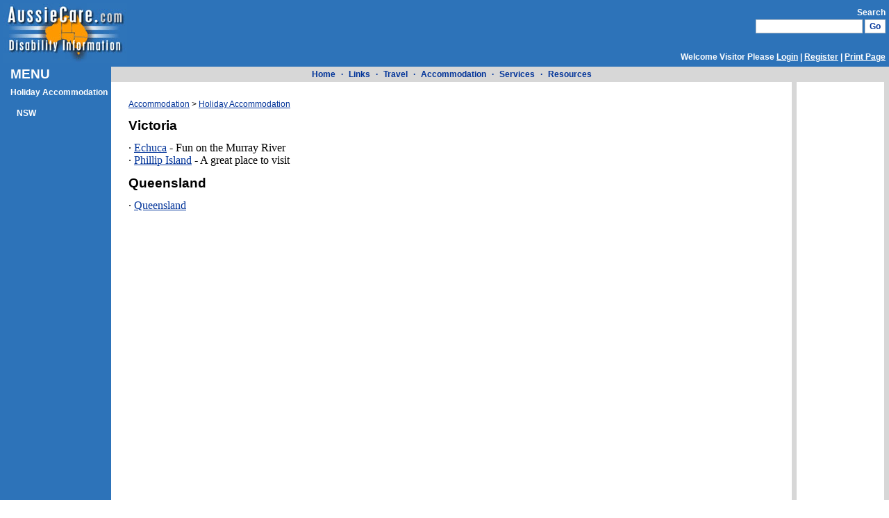

--- FILE ---
content_type: text/html; charset=ISO-8859-1
request_url: https://www.aussiecare.com/holiday_accommodation
body_size: 2661
content:
<!DOCTYPE HTML PUBLIC "-//W3C//DTD HTML 4.01 Transitional//EN">
<html lang="en-AU">
<head>
	<title>Holiday Accommodation - Aussiecare</title>
	<meta name="twitter:description" content="Holiday Accommodation" />
	<meta name="twitter:title" content="Holiday Accommodation - Aussiecare" />
	<meta name="twitter:image" content="https://www.aussiecare.com/uploads/images/15/Logo.jpg" />
	<meta name="description" content="Holiday Accommodation" />

	<meta property="fb:app_id"  content="203629353394341" />
	<meta property="og:type" content="website" />
	<meta property="og:title" content="Holiday Accommodation - Aussiecare" />
	<meta property="og:url" content="https://www.aussiecare.com/holiday_accommodation" />
	<meta property="og:image" content="https://www.aussiecare.com/uploads/images/15/Logo.jpg" />
	<meta property="og:description" content="Holiday Accommodation" />

	<link rel="canonical" href="https://www.aussiecare.com/holiday_accommodation" >

	<meta charset="ISO-8859-1">
	<link rel="icon" href="/extras/favicon.png" type="image/png">
	<link rel="SHORTCUT ICON" href="/extras/favicon.ico">
	<script type="text/javascript" src="/extras/etc/js/forms.min.js"></script>
	<script type="text/javascript" src="/extras/etc/js/WebGUI.min.js"></script>

<!-- Stylesheet Start -->
<style>
.topMenu {
	background-color: #2d73b9;
	font-family: Arial;
	font-size: 12px;
	color: white;
	font-weight: bold;
	font-style: normal;
}

.topMenu a {
	font-family: Arial;
	font-size: 12px;
	color: white;
	font-weight: bold;
	font-style: normal;
}

.verticalMenu h1 {
margin-left:15px;
margin-bottom:8px;
}
.verticalMenu p {
margin-left:15px;
margin-bottom: 8px;
margin-top: 8px;

}
.verticalMenu {
	font-family: Arial;
	font-size: 12px;
	color: white;
	font-weight: bold;
	font-style: normal;
	text-decoration: none;
}

.content{
  font-family: arial, helvetica;
  font-size: 10pt;
	margin-left:20px;
}
.contentSpacing {
        padding: 25px;
}
body {
	margin-left: 0px;
	margin-top: 0px;
	margin-right: 0px;
	margin-bottom: 0px;
}
A {
   color: #003399;
   tect-decoration: none;
}
A:hover {
   color: #003399;
   tect-decoration: underline;
}
A:Active {
   color: #FFB114;
}
H1 {
  font-size: 14pt;
  font-family: Arial, Helvetica;
  font-weight: Bold;
}
UL, LI {
  line-height: 20px;
}
input{
  font-family: Arial, Helvetica;
  font-size: 8pt;
  background-color: #EEEEEE;
  color: #003399;
}
textarea{
  font-family: Arial, Helvetica;
  font-size: 8pt;
  background-color: #EEEEEE;
  color: #003399;
}
select{
  font-family: Arial, Helvetica;
  font-size: 8pt;
  background-color: #EEEEEEE;
  color: #003399;
}
.formDescription {
  font-size: 10pt;
}

.formSubtext {
  font-size: 8pt;
}

.pageTitle {
  color: #003399;
  font-size: 18pt;
  font-family: Arial Black, Arial, Helvetica;
}
.adminBar {
   background-color: #FFB114;
   font-family: Arial, Helvetica;
}
.tableMenu {
  background-color: #eeeeee;
  font-size: 8pt;
  font-family: Arial, Helvetica;
}
.tableMenu a {
  text-decoration: none;
}
.tableMenu a:hover {
  text-decoration: underline;
}
.tableHeader {
  background-color: #eeeeee;
  font-size: 10pt;
  font-family: Arial, Helvetica;
}
.tableData {
  font-size: 10pt;
  font-family: Arial, Helvetica;
}
.pollColor {
  background-color: #FFB114;
  border: thin solid #ffffff;
}
.pagination {
   font-family: Arial, Helvetica;
   font-size: 8pt;
   text-align: center;
}
.tab {
   border: 1px solid black;
   background-color: #eeeeee;
}
.tabBody {
   border: 1px solid black;
   border-top: 1px solid black;
   border-left: 1px solid black;
   background-color: #eeeeee; 
}
div.tabs {
    line-height: 15px;
    font-size: 14px;
}
.tabHover {
   background-color: #cccccc;
}
.tabActive { 
   background-color: #eeeeee; 
}

.rightMenu {
	background-color: #d7d7d7;
	border-top-width: .0pt;
	border-right-width: .0pt;
	border-bottom-width: .0pt;
	border-left-width: .0pt;
	border-left-style: solid;
	border-top-color: #003399;
	border-right-color: #003399;
	border-bottom-color: #003399;
	border-left-color: #CCCCCC;
}
.leftMenu {
	background-color: #2d73b9;
	border-top-width: .0pt;
	border-right-width: .0pt;
	border-bottom-width: .0pt;
	border-left-width: .0pt;
	border-right-style: solid;
	border-top-color: #003399;
	border-right-color: #CCCCCC;
	border-bottom-color: #003399;
	border-left-color: #003399;
}
.bottomMenu {
	background-color: #d7d7d7;
	border-top-width: .0pt;
	border-right-width: .0pt;
	border-bottom-width: .0pt;
	border-left-width: .0pt;
	border-bottom-style: solid;
	border-top-color: #CCCCCC;
	border-right-color: #CCCCCC;
	border-bottom-color: #CCCCCC;
	border-left-color: #CCCCCC;
	font-family: "Arial";
	font-size: 70%;
padding:5px;
}
.crumbTrail {
	font-family: "Arial";
	font-size: 12px;
}
.rootMenu {
	background-color: #d7d7d7;
}
.headerLogo {
	font-family: "Arial Black";
	font-size: 36px;
	color: #FFFFFF;
	line-height: 80px;
	padding-left: 5px;
}
.searchText {
	font-family: "Arial";
	font-size: 12px;
	color: #FFFFFF;
    	line-height: 20px;
	font-weight: bold
}
.searchButton {
	background-color: #FFFFFF;
	font-family: Arial;
	border: #cccccc .5pt solid;
	font-size: 12px;
	color: #003399;
	font-weight: bold;
	font-style: normal;
	line-height: 16px;
}
.searchInput {
	background-color: #FFFFFF;
	font-family: Arial;
	border: #cccccc .5pt solid;
	font-size: 12px;
	color: #003399;
	font-style: normal;
	line-height: 16px;
}
.homeLink, {
  color: #003399;
  font-size: 12px;
  font-weight: bold;
  text-decoration: none;
}
.homeLink:hover {
  text-decoration: underline;
}
.verticalMenu:hover {
	color: #FFB114;
	text-decoration: underline;
}

.horizontalMenu {
	font-family: Arial;
	font-size: 12px;
	color: #003399;
	font-weight: bold;
	font-style: normal;
	line-height: 22px;
        text-decoration: none;
        word-spacing: 5px;
}
.horizontalMenu:hover {
	font-family: Arial;
	font-size: 12px;
	color: #003399;
	font-weight: bold;
	font-style: normal;
	line-height: 22px;
        text-decoration: underline;
}
.testimonials {
	font-family: Arial;
	font-size: 11px;
	color: white;
	font-weight: normal;
	font-style: normal;
                     padding: 5px;
}
</style>

<!-- Stylesheet End -->


</head>



<body>
<table width="100%"  border="0" cellspacing="0" cellpadding="5">
  <tr>
<td class="topMenu" rowspan=2 ><a href="/"><img src=/uploads/images/15/Logo.jpg border=0 alt="Aussiecare"></a></span></td>
<td class="topMenu" align=right><form action="/" enctype="multipart/form-data" method="POST">
      <span class="searchText">Search</span>
<br>
<input type="hidden" name="op" value="search">
<input type="text" class="searchInput" name="atLeastOne">
<input type="submit" class="searchButton" name="Submit" value="Go">
    </form></td></tr>

<tr><td align=right class="topMenu" >
        Welcome <b>Visitor</b> Please <a class="loginToggleLink" href="https://www.aussiecare.com/holiday_accommodation?op=displayLogin">Login</a> | <a href="/holiday_accommodation?op=createAccount">Register</a> | <a class="makePrintableLink" href="/holiday_accommodation?makePrintable=1">Print Page</a>
</td>
</tr>
</table>

<table width="100%"  border="0" cellspacing="0" cellpadding="0">
  <tr>
    <td  width="160" rowspan=2 class="leftMenu" valign="top" align="left"><span class="verticalMenu"><h1>MENU</h1></class>
	<span class="verticalMenu"><p><a class="verticalMenu" href="https://www.aussiecare.com/holiday_accommodation"><span class="selectedMenuItem">Holiday Accommodation</span></a></p><table cellpadding=0 cellspacing=0 border=0 class="verticalMenu"><tr><td class="verticalMenu">&nbsp;&nbsp;&nbsp;</td><td class="verticalMenu"><p><a class="verticalMenu" href="https://www.aussiecare.com/holiday_accommodation/nsw">NSW</a></p></td></tr></table></span>
	</td>
    <td align="center" valign=center height=1% class="rootMenu"><span class="horizontalMenu"><a class="horizontalMenu" href="/">Home</a> &middot; <a class="horizontalMenu" href="/links">Links</a> &middot; <a class="horizontalMenu" href="/travel">Travel</a> &middot; <a class="horizontalMenu" href="/accommodation">Accommodation</a> &middot; <a class="horizontalMenu" href="/services">Services</a> &middot; <a class="horizontalMenu" target="_blank" href="/resources">Resources</a></span></td>
    <td width="140" class="rightMenu" valign="top" align="center">
</td>
</tr>
  <tr>
    <td align="left" valign="top" class="contentSpacing"><span class="crumbTrail"><a class="crumbTrail" href="https://www.aussiecare.com/accommodation">Accommodation</a> &gt; <a class="crumbTrail" href="https://www.aussiecare.com/holiday_accommodation">Holiday Accommodation</a></span>
<span class="middle"><div class="row">

					<div class="wobject" id="14">
						
						<div class="wobjectLinkList" id="wobjectId14">
					
					
    <h1>Victoria</h1>







   
   &middot;
   <a href=""
   
          target="_blank"
    
    ><span class="linkTitle">Echuca</span></a>

    
              - Fun on the Murray River
   
   <br/>

   
   &middot;
   <a href=""
   
          target="_blank"
    
    ><span class="linkTitle">Phillip Island</span></a>

    
              - A great place to visit
   
   <br/>

</div></div>


					<div class="wobject" id="15">
						
						<div class="wobjectLinkList" id="wobjectId15">
					
					
    <h1>Queensland</h1>







   
   &middot;
   <a href=""
   
          target="_blank"
    
    ><span class="linkTitle">Queensland</span></a>

    
   <br/>

</div></div>


</div>
</span></td>
    <td width="140" class="rightMenu" valign="top" align="center">
<table bgcolor=white border=0px><tr><td width=120 height=600 align = center>
<p>
<script type="text/javascript"><!--
google_ad_client = "pub-6714351877694261";
google_ad_width = 120;
google_ad_height = 600;
google_ad_format = "120x600_as";
google_ad_channel ="9631301008";
//--></script>
<script type="text/javascript"
  src="https://pagead2.googlesyndication.com/pagead/show_ads.js">
</script></p>
</td></tr></table>
</td>

  </tr>
  <tr>
    <td colspan="3" class="bottomMenu" align="right">&copy; 2026 Aussiecare -  <a href ="https://www.web-ideas.com.au/website-development"  rel="nofollow" target="_blank">Website Development</a> by <a href="https://www.web-ideas.com.au"  rel="nofollow" target="_blank">Web Ideas</a></td>
  </tr>
</table>
</body>
</html>

--- FILE ---
content_type: text/html; charset=utf-8
request_url: https://www.google.com/recaptcha/api2/aframe
body_size: 268
content:
<!DOCTYPE HTML><html><head><meta http-equiv="content-type" content="text/html; charset=UTF-8"></head><body><script nonce="NtYYDKhaN7EWCBAuouQSvQ">/** Anti-fraud and anti-abuse applications only. See google.com/recaptcha */ try{var clients={'sodar':'https://pagead2.googlesyndication.com/pagead/sodar?'};window.addEventListener("message",function(a){try{if(a.source===window.parent){var b=JSON.parse(a.data);var c=clients[b['id']];if(c){var d=document.createElement('img');d.src=c+b['params']+'&rc='+(localStorage.getItem("rc::a")?sessionStorage.getItem("rc::b"):"");window.document.body.appendChild(d);sessionStorage.setItem("rc::e",parseInt(sessionStorage.getItem("rc::e")||0)+1);localStorage.setItem("rc::h",'1769941220546');}}}catch(b){}});window.parent.postMessage("_grecaptcha_ready", "*");}catch(b){}</script></body></html>